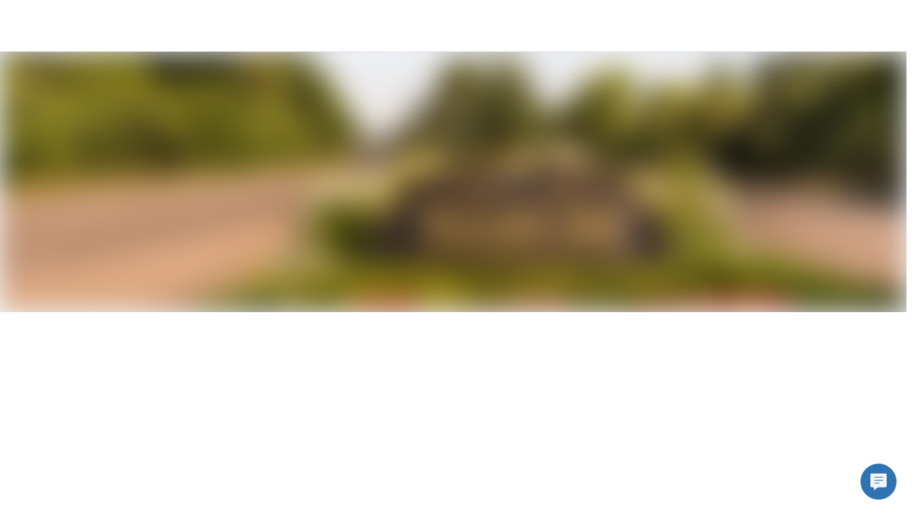

--- FILE ---
content_type: text/html; charset=utf-8
request_url: https://www.hellotech.com/us/mi/bloomfield-hills
body_size: 7552
content:
<!DOCTYPE html><html lang="en"><head><meta charSet="utf-8"/><meta name="viewport" content="width=device-width,initial-scale=1,maximum-scale=2"/><meta name="twitter:card" content="summary"/><meta name="twitter:site" content="@hellotech"/><meta name="twitter:creator" content="@hellotech"/><meta property="fb:app_id" content="780036812045104"/><meta property="og:url" content="https://www.hellotech.com"/><meta property="og:type" content="website"/><meta property="og:image" content="https://cdn.hellotech.com/HT-sharing-logo.png"/><meta property="og:image:width" content="300"/><meta property="og:image:height" content="250"/><meta property="og:locale" content="en_US"/><meta property="og:site_name" content="HelloTech"/><title>Tech support service in Bloomfield Hills, Michigan | HelloTech</title><meta name="robots" content="index,follow"/><meta name="description" content="HelloTech offers 5-star tech support in Bloomfield Hills, Michigan backed by the HelloTech satisfaction guarantee. Local Bloomfield Hills HelloTech experts are available 7 days a week to help with computers, internet, smart home, and other IT issues."/><meta property="og:title" content="Tech support service in Bloomfield Hills, Michigan | HelloTech"/><meta property="og:description" content="HelloTech offers 5-star tech support in Bloomfield Hills, Michigan backed by the HelloTech satisfaction guarantee. Local Bloomfield Hills HelloTech experts are available 7 days a week to help with computers, internet, smart home, and other IT issues."/><link rel="canonical" href="https://www.hellotech.com/us/mi/bloomfield-hills"/><script type="application/ld+json">{"@context":"https://schema.org","@type":"LocalBusiness","@id":"https://www.hellotech.com/us/mi/bloomfield-hills","priceRange":"$","name":"HelloTech Bloomfield Hills","description":"Best Tech Support in Bloomfield Hills, Michigan Near Me","telephone":"1-844-986-4945","sameAs":["www.hellotech.com"],"image":["https://www.hellotech.com/HT-sharing-logo.png"],"address":{"@type":"PostalAddress","streetAddress":"","addressLocality":"Bloomfield Hills, Michigan","postalCode":"","addressCountry":"US"},"aggregateRating":{"@type":"AggregateRating","ratingCount":"1851306","ratingValue":"4.7"},"openingHoursSpecification":[{"@type":"OpeningHoursSpecification","dayOfWeek":["Sunday","Monday","Tuesday","Wednesday","Thursday","Friday","Saturday"],"opens":"00:00","closes":"23:59"}]}</script><script type="application/ld+json">{"@context":"https://schema.org","@type":"BreadcrumbList","itemListElement":[{"@type":"ListItem","position":1,"item":"https://www.hellotech.com/us","name":"United States"},{"@type":"ListItem","position":2,"item":"https://www.hellotech.com/us/mi","name":"Michigan"},{"@type":"ListItem","position":3,"item":"https://www.hellotech.com/us/mi/bloomfield-hills","name":"Bloomfield Hills"}]}</script><link rel="preload" as="image" imageSrcSet="/_next/image?url=https%3A%2F%2Fimages.ctfassets.net%2F0z9f3nsmascq%2F3EpfoNduyW8Y3qvFEMDt1Q%2F346288a43d24421b8abcbbcac0db40a0%2Fcity_bloomfieldhills_mi.jpg%3Fq%3D35&amp;w=640&amp;q=45 640w, /_next/image?url=https%3A%2F%2Fimages.ctfassets.net%2F0z9f3nsmascq%2F3EpfoNduyW8Y3qvFEMDt1Q%2F346288a43d24421b8abcbbcac0db40a0%2Fcity_bloomfieldhills_mi.jpg%3Fq%3D35&amp;w=750&amp;q=45 750w, /_next/image?url=https%3A%2F%2Fimages.ctfassets.net%2F0z9f3nsmascq%2F3EpfoNduyW8Y3qvFEMDt1Q%2F346288a43d24421b8abcbbcac0db40a0%2Fcity_bloomfieldhills_mi.jpg%3Fq%3D35&amp;w=828&amp;q=45 828w, /_next/image?url=https%3A%2F%2Fimages.ctfassets.net%2F0z9f3nsmascq%2F3EpfoNduyW8Y3qvFEMDt1Q%2F346288a43d24421b8abcbbcac0db40a0%2Fcity_bloomfieldhills_mi.jpg%3Fq%3D35&amp;w=1080&amp;q=45 1080w, /_next/image?url=https%3A%2F%2Fimages.ctfassets.net%2F0z9f3nsmascq%2F3EpfoNduyW8Y3qvFEMDt1Q%2F346288a43d24421b8abcbbcac0db40a0%2Fcity_bloomfieldhills_mi.jpg%3Fq%3D35&amp;w=1200&amp;q=45 1200w, /_next/image?url=https%3A%2F%2Fimages.ctfassets.net%2F0z9f3nsmascq%2F3EpfoNduyW8Y3qvFEMDt1Q%2F346288a43d24421b8abcbbcac0db40a0%2Fcity_bloomfieldhills_mi.jpg%3Fq%3D35&amp;w=1920&amp;q=45 1920w, /_next/image?url=https%3A%2F%2Fimages.ctfassets.net%2F0z9f3nsmascq%2F3EpfoNduyW8Y3qvFEMDt1Q%2F346288a43d24421b8abcbbcac0db40a0%2Fcity_bloomfieldhills_mi.jpg%3Fq%3D35&amp;w=2048&amp;q=45 2048w, /_next/image?url=https%3A%2F%2Fimages.ctfassets.net%2F0z9f3nsmascq%2F3EpfoNduyW8Y3qvFEMDt1Q%2F346288a43d24421b8abcbbcac0db40a0%2Fcity_bloomfieldhills_mi.jpg%3Fq%3D35&amp;w=3840&amp;q=45 3840w" imageSizes="100vw"/><meta name="next-head-count" content="22"/><link rel="apple-touch-icon" sizes="180x180" href="/_nextassets_/favicons/apple-touch-icon.png"/><link rel="icon" type="image/png" sizes="32x32" href="/_nextassets_/favicons/favicon-32x32.png"/><link rel="icon" type="image/png" sizes="16x16" href="/_nextassets_/favicons/favicon-16x16.png"/><link rel="manifest" href="/_nextassets_/favicons/site.webmanifest"/><link rel="preload" href="https://next.hellotech.com/_next/static/media/011f567186b94751-s.p.woff2" as="font" type="font/woff2" crossorigin="anonymous" data-next-font="size-adjust"/><link rel="preload" href="https://next.hellotech.com/_next/static/css/a796ca838c4fa150.css" as="style"/><link rel="stylesheet" href="https://next.hellotech.com/_next/static/css/a796ca838c4fa150.css" data-n-g=""/><link rel="preload" href="https://next.hellotech.com/_next/static/css/9ba6d193bdc8440d.css" as="style"/><link rel="stylesheet" href="https://next.hellotech.com/_next/static/css/9ba6d193bdc8440d.css" data-n-p=""/><link rel="preload" href="https://next.hellotech.com/_next/static/css/4f2d243f8a9e26ef.css" as="style"/><link rel="stylesheet" href="https://next.hellotech.com/_next/static/css/4f2d243f8a9e26ef.css" data-n-p=""/><link rel="preload" href="https://next.hellotech.com/_next/static/css/284b52c18737205c.css" as="style"/><link rel="stylesheet" href="https://next.hellotech.com/_next/static/css/284b52c18737205c.css" data-n-p=""/><noscript data-n-css=""></noscript><script defer="" nomodule="" src="https://next.hellotech.com/_next/static/chunks/polyfills-78c92fac7aa8fdd8.js"></script><script defer="" src="https://next.hellotech.com/_next/static/chunks/3051.29ce44e1d6024f27.js"></script><script defer="" src="https://next.hellotech.com/_next/static/chunks/2229.1388f32656ab822d.js"></script><script src="https://next.hellotech.com/_next/static/chunks/webpack-76968aa0ecfc7f42.js" defer=""></script><script src="https://next.hellotech.com/_next/static/chunks/main-d1d69ca927de6d41.js" defer=""></script><script src="https://next.hellotech.com/_next/static/chunks/pages/_app-0f5551c2d6333126.js" defer=""></script><script src="https://next.hellotech.com/_next/static/chunks/1664-becf98848fdba7d5.js" defer=""></script><script src="https://next.hellotech.com/_next/static/chunks/1622-208afb28c55d6104.js" defer=""></script><script src="https://next.hellotech.com/_next/static/chunks/2216-76e7d7a842b92231.js" defer=""></script><script src="https://next.hellotech.com/_next/static/chunks/9755-4b000be4b089a556.js" defer=""></script><script src="https://next.hellotech.com/_next/static/chunks/6066-37dcd8eeded95a0f.js" defer=""></script><script src="https://next.hellotech.com/_next/static/chunks/2006-12f35c7419f8bf10.js" defer=""></script><script src="https://next.hellotech.com/_next/static/chunks/5680-d5e00292f1114e5e.js" defer=""></script><script src="https://next.hellotech.com/_next/static/chunks/6008-e0f0398c775c1896.js" defer=""></script><script src="https://next.hellotech.com/_next/static/chunks/7560-7182549864ac0df7.js" defer=""></script><script src="https://next.hellotech.com/_next/static/chunks/7558-101af681bc121122.js" defer=""></script><script src="https://next.hellotech.com/_next/static/chunks/pages/us/%5B...location%5D-3d40e5bfccfc5a3b.js" defer=""></script><script src="https://next.hellotech.com/_next/static/mRvSHES-tn4kQVvXpOztB/_buildManifest.js" defer=""></script><script src="https://next.hellotech.com/_next/static/mRvSHES-tn4kQVvXpOztB/_ssgManifest.js" defer=""></script><style id="__jsx-2726071577">.placeholderHeight.jsx-2726071577{min-height:588px}</style><style id="__jsx-2090209949">.placeholderHeight.jsx-2090209949{min-height:100px}</style><style id="__jsx-1727247931">.placeholderHeight.jsx-1727247931{min-height:575px}</style><style id="__jsx-1499665247">.placeholderHeight.jsx-1499665247{min-height:300px}</style><style id="__jsx-1431236139">.container_pinned.jsx-1431236139{bottom:0px}</style></head><body><div id="__next"><div class="__className_1fa543 appContainer"><div class="standardlayout_mainWrapper__1z61u" id="ht_main_app_wrapper"><div class="header_topNavWrapper__2sTfS" id="ht-header-wrapper"><header id="ht-main-header"><div class="standardheader_container__pGnjF standardheader_navContainer__yACyW" data-testid="standard-header"></div></header><div id="ht-header-portal"></div></div><div class="fixed_outerWrapper__1qeCo fixed_hide__5sce5"><div class="fixed_innerWrapper__UItwy"></div></div><div class="standardlayout_mainContentWrapper__KxSxD"><div><!-- cached on: Wed Jan 14 2026 18:17:44 GMT+0000 (Coordinated Universal Time) --></div><div class="locationPage_headerImage__f3jAE"><span style="box-sizing:border-box;display:block;overflow:hidden;width:initial;height:initial;background:none;opacity:1;border:0;margin:0;padding:0;position:absolute;top:0;left:0;bottom:0;right:0"><img alt="HelloTech services Bloomfield Hills for your in-home services &amp; online support" fetchPriority="high" sizes="100vw" srcSet="/_next/image?url=https%3A%2F%2Fimages.ctfassets.net%2F0z9f3nsmascq%2F3EpfoNduyW8Y3qvFEMDt1Q%2F346288a43d24421b8abcbbcac0db40a0%2Fcity_bloomfieldhills_mi.jpg%3Fq%3D35&amp;w=640&amp;q=45 640w, /_next/image?url=https%3A%2F%2Fimages.ctfassets.net%2F0z9f3nsmascq%2F3EpfoNduyW8Y3qvFEMDt1Q%2F346288a43d24421b8abcbbcac0db40a0%2Fcity_bloomfieldhills_mi.jpg%3Fq%3D35&amp;w=750&amp;q=45 750w, /_next/image?url=https%3A%2F%2Fimages.ctfassets.net%2F0z9f3nsmascq%2F3EpfoNduyW8Y3qvFEMDt1Q%2F346288a43d24421b8abcbbcac0db40a0%2Fcity_bloomfieldhills_mi.jpg%3Fq%3D35&amp;w=828&amp;q=45 828w, /_next/image?url=https%3A%2F%2Fimages.ctfassets.net%2F0z9f3nsmascq%2F3EpfoNduyW8Y3qvFEMDt1Q%2F346288a43d24421b8abcbbcac0db40a0%2Fcity_bloomfieldhills_mi.jpg%3Fq%3D35&amp;w=1080&amp;q=45 1080w, /_next/image?url=https%3A%2F%2Fimages.ctfassets.net%2F0z9f3nsmascq%2F3EpfoNduyW8Y3qvFEMDt1Q%2F346288a43d24421b8abcbbcac0db40a0%2Fcity_bloomfieldhills_mi.jpg%3Fq%3D35&amp;w=1200&amp;q=45 1200w, /_next/image?url=https%3A%2F%2Fimages.ctfassets.net%2F0z9f3nsmascq%2F3EpfoNduyW8Y3qvFEMDt1Q%2F346288a43d24421b8abcbbcac0db40a0%2Fcity_bloomfieldhills_mi.jpg%3Fq%3D35&amp;w=1920&amp;q=45 1920w, /_next/image?url=https%3A%2F%2Fimages.ctfassets.net%2F0z9f3nsmascq%2F3EpfoNduyW8Y3qvFEMDt1Q%2F346288a43d24421b8abcbbcac0db40a0%2Fcity_bloomfieldhills_mi.jpg%3Fq%3D35&amp;w=2048&amp;q=45 2048w, /_next/image?url=https%3A%2F%2Fimages.ctfassets.net%2F0z9f3nsmascq%2F3EpfoNduyW8Y3qvFEMDt1Q%2F346288a43d24421b8abcbbcac0db40a0%2Fcity_bloomfieldhills_mi.jpg%3Fq%3D35&amp;w=3840&amp;q=45 3840w" src="/_next/image?url=https%3A%2F%2Fimages.ctfassets.net%2F0z9f3nsmascq%2F3EpfoNduyW8Y3qvFEMDt1Q%2F346288a43d24421b8abcbbcac0db40a0%2Fcity_bloomfieldhills_mi.jpg%3Fq%3D35&amp;w=3840&amp;q=45" decoding="async" data-nimg="fill" style="position:absolute;top:0;left:0;bottom:0;right:0;box-sizing:border-box;padding:0;border:none;margin:auto;display:block;width:0;height:0;min-width:100%;max-width:100%;min-height:100%;max-height:100%;object-fit:cover;background-size:cover;background-position:0% 0%;filter:blur(20px);background-image:url(&quot;https://images.ctfassets.net/0z9f3nsmascq/3EpfoNduyW8Y3qvFEMDt1Q/346288a43d24421b8abcbbcac0db40a0/city_bloomfieldhills_mi.jpg?q=1&quot;)"/><noscript><img alt="HelloTech services Bloomfield Hills for your in-home services &amp; online support" fetchPriority="high" decoding="async" data-nimg="fill" style="position:absolute;top:0;left:0;bottom:0;right:0;box-sizing:border-box;padding:0;border:none;margin:auto;display:block;width:0;height:0;min-width:100%;max-width:100%;min-height:100%;max-height:100%;object-fit:cover" sizes="100vw" srcSet="/_next/image?url=https%3A%2F%2Fimages.ctfassets.net%2F0z9f3nsmascq%2F3EpfoNduyW8Y3qvFEMDt1Q%2F346288a43d24421b8abcbbcac0db40a0%2Fcity_bloomfieldhills_mi.jpg%3Fq%3D35&amp;w=640&amp;q=45 640w, /_next/image?url=https%3A%2F%2Fimages.ctfassets.net%2F0z9f3nsmascq%2F3EpfoNduyW8Y3qvFEMDt1Q%2F346288a43d24421b8abcbbcac0db40a0%2Fcity_bloomfieldhills_mi.jpg%3Fq%3D35&amp;w=750&amp;q=45 750w, /_next/image?url=https%3A%2F%2Fimages.ctfassets.net%2F0z9f3nsmascq%2F3EpfoNduyW8Y3qvFEMDt1Q%2F346288a43d24421b8abcbbcac0db40a0%2Fcity_bloomfieldhills_mi.jpg%3Fq%3D35&amp;w=828&amp;q=45 828w, /_next/image?url=https%3A%2F%2Fimages.ctfassets.net%2F0z9f3nsmascq%2F3EpfoNduyW8Y3qvFEMDt1Q%2F346288a43d24421b8abcbbcac0db40a0%2Fcity_bloomfieldhills_mi.jpg%3Fq%3D35&amp;w=1080&amp;q=45 1080w, /_next/image?url=https%3A%2F%2Fimages.ctfassets.net%2F0z9f3nsmascq%2F3EpfoNduyW8Y3qvFEMDt1Q%2F346288a43d24421b8abcbbcac0db40a0%2Fcity_bloomfieldhills_mi.jpg%3Fq%3D35&amp;w=1200&amp;q=45 1200w, /_next/image?url=https%3A%2F%2Fimages.ctfassets.net%2F0z9f3nsmascq%2F3EpfoNduyW8Y3qvFEMDt1Q%2F346288a43d24421b8abcbbcac0db40a0%2Fcity_bloomfieldhills_mi.jpg%3Fq%3D35&amp;w=1920&amp;q=45 1920w, /_next/image?url=https%3A%2F%2Fimages.ctfassets.net%2F0z9f3nsmascq%2F3EpfoNduyW8Y3qvFEMDt1Q%2F346288a43d24421b8abcbbcac0db40a0%2Fcity_bloomfieldhills_mi.jpg%3Fq%3D35&amp;w=2048&amp;q=45 2048w, /_next/image?url=https%3A%2F%2Fimages.ctfassets.net%2F0z9f3nsmascq%2F3EpfoNduyW8Y3qvFEMDt1Q%2F346288a43d24421b8abcbbcac0db40a0%2Fcity_bloomfieldhills_mi.jpg%3Fq%3D35&amp;w=3840&amp;q=45 3840w" src="/_next/image?url=https%3A%2F%2Fimages.ctfassets.net%2F0z9f3nsmascq%2F3EpfoNduyW8Y3qvFEMDt1Q%2F346288a43d24421b8abcbbcac0db40a0%2Fcity_bloomfieldhills_mi.jpg%3Fq%3D35&amp;w=3840&amp;q=45"/></noscript></span></div><div class="jsx-2726071577 placeholderHeight"><div class="jsx-2726071577"></div></div><div class="jsx-2090209949 placeholderHeight"><div class="jsx-2090209949"></div></div><div class="jsx-1727247931 placeholderHeight"><div class="jsx-1727247931"></div></div><div data-testid="StyleGuideFullGrid" class="grid-full-width paddingY-huge1 locationPage_gridContainer__GYtpZ"><div class="row locationPage_columnReverse__HjMGT"><div class="col-lg-6 locationPage_contentBlockImage__TL_eM"><span style="box-sizing:border-box;display:block;overflow:hidden;width:initial;height:initial;background:none;opacity:1;border:0;margin:0;padding:0;position:absolute;top:0;left:0;bottom:0;right:0"><img alt="Service as soon as today" src="[data-uri]" decoding="async" data-nimg="fill" style="position:absolute;top:0;left:0;bottom:0;right:0;box-sizing:border-box;padding:0;border:none;margin:auto;display:block;width:0;height:0;min-width:100%;max-width:100%;min-height:100%;max-height:100%;object-fit:cover;object-position:center"/><noscript><img alt="Service as soon as today" loading="lazy" decoding="async" data-nimg="fill" style="position:absolute;top:0;left:0;bottom:0;right:0;box-sizing:border-box;padding:0;border:none;margin:auto;display:block;width:0;height:0;min-width:100%;max-width:100%;min-height:100%;max-height:100%;object-fit:cover;object-position:center" sizes="100vw" srcSet="/_next/image?url=%2F_nextassets_%2Fimages%2FlocationPages%2Fservice-today-desktop.webp&amp;w=640&amp;q=80 640w, /_next/image?url=%2F_nextassets_%2Fimages%2FlocationPages%2Fservice-today-desktop.webp&amp;w=750&amp;q=80 750w, /_next/image?url=%2F_nextassets_%2Fimages%2FlocationPages%2Fservice-today-desktop.webp&amp;w=828&amp;q=80 828w, /_next/image?url=%2F_nextassets_%2Fimages%2FlocationPages%2Fservice-today-desktop.webp&amp;w=1080&amp;q=80 1080w, /_next/image?url=%2F_nextassets_%2Fimages%2FlocationPages%2Fservice-today-desktop.webp&amp;w=1200&amp;q=80 1200w, /_next/image?url=%2F_nextassets_%2Fimages%2FlocationPages%2Fservice-today-desktop.webp&amp;w=1920&amp;q=80 1920w, /_next/image?url=%2F_nextassets_%2Fimages%2FlocationPages%2Fservice-today-desktop.webp&amp;w=2048&amp;q=80 2048w, /_next/image?url=%2F_nextassets_%2Fimages%2FlocationPages%2Fservice-today-desktop.webp&amp;w=3840&amp;q=80 3840w" src="/_next/image?url=%2F_nextassets_%2Fimages%2FlocationPages%2Fservice-today-desktop.webp&amp;w=3840&amp;q=80"/></noscript></span></div><div class="col-sm-4 col-md-6 col-md-offset-1 col-lg-4 col-lg-offset-1 locationPage_customColumn__gNNFm"><h3 class="n900 paddingBottom-medium">Service as soon as today</h3><p class="p1 htBlue700 paddingBottom-small1">Booking your in-home service or online help is easy and takes just seconds. Choose when you want your service done and get a confirmed appointment time, not the 4-hour wait-around-window other professionals use. We have tech support and installation professionals near you, and they take care of the rest.</p><p class="p1 htBlue700 paddingBottom-small1">HelloTech’s Bloomfield Hills geeks are experts, insured, and backed by HelloTech’s Satisfaction Guarantee. So feel secure that your local technician will arrive on time, follow instructions, and perfectly complete your job.</p></div></div></div><div class="jsx-1499665247 placeholderHeight"><div class="jsx-1499665247"></div></div><div class="jsx-2090209949 placeholderHeight"><div class="jsx-2090209949"></div></div><div data-testid="StyleGuideFluidGrid" class="grid paddingY-huge"><h3 class="paddingBottom-large2 text-align-center">Most Popular Services in <!-- -->Bloomfield Hills</h3><div class="row"><div class="col-sm-4 col-lg-6 paddingBottom-large locationPage_popularImage__4MNfu"><div class="cursorPointer"><span style="box-sizing:border-box;display:block;overflow:hidden;width:initial;height:initial;background:none;opacity:1;border:0;margin:0;padding:0;position:relative"><span style="box-sizing:border-box;display:block;width:initial;height:initial;background:none;opacity:1;border:0;margin:0;padding:0;padding-top:33.82352941176471%"></span><img alt="TV Mounting" src="[data-uri]" decoding="async" data-nimg="responsive" style="position:absolute;top:0;left:0;bottom:0;right:0;box-sizing:border-box;padding:0;border:none;margin:auto;display:block;width:0;height:0;min-width:100%;max-width:100%;min-height:100%;max-height:100%"/><noscript><img alt="TV Mounting" loading="lazy" decoding="async" data-nimg="responsive" style="position:absolute;top:0;left:0;bottom:0;right:0;box-sizing:border-box;padding:0;border:none;margin:auto;display:block;width:0;height:0;min-width:100%;max-width:100%;min-height:100%;max-height:100%" sizes="100vw" srcSet="/_next/image?url=%2F_nextassets_%2Fimages%2FlocationPages%2Ftv-mounting.webp&amp;w=640&amp;q=75 640w, /_next/image?url=%2F_nextassets_%2Fimages%2FlocationPages%2Ftv-mounting.webp&amp;w=750&amp;q=75 750w, /_next/image?url=%2F_nextassets_%2Fimages%2FlocationPages%2Ftv-mounting.webp&amp;w=828&amp;q=75 828w, /_next/image?url=%2F_nextassets_%2Fimages%2FlocationPages%2Ftv-mounting.webp&amp;w=1080&amp;q=75 1080w, /_next/image?url=%2F_nextassets_%2Fimages%2FlocationPages%2Ftv-mounting.webp&amp;w=1200&amp;q=75 1200w, /_next/image?url=%2F_nextassets_%2Fimages%2FlocationPages%2Ftv-mounting.webp&amp;w=1920&amp;q=75 1920w, /_next/image?url=%2F_nextassets_%2Fimages%2FlocationPages%2Ftv-mounting.webp&amp;w=2048&amp;q=75 2048w, /_next/image?url=%2F_nextassets_%2Fimages%2FlocationPages%2Ftv-mounting.webp&amp;w=3840&amp;q=75 3840w" src="/_next/image?url=%2F_nextassets_%2Fimages%2FlocationPages%2Ftv-mounting.webp&amp;w=3840&amp;q=75"/></noscript></span><h4 class="paddingTop-small2">TV Mounting</h4></div><p class="paddingTop-small p1 n700">We have TV mounting techs near you. We offer same-day TV mounting service backed by the HelloTech satisfaction guarantee. HelloTech experts are available 7 days a week to hang your TV perfectly and hide those ugly wires. Don&#x27;t have a mounting bracket? We can bring one for you!</p></div><div class="col-sm-4 col-lg-6 paddingBottom-large locationPage_popularImage__4MNfu"><div class="cursorPointer"><span style="box-sizing:border-box;display:block;overflow:hidden;width:initial;height:initial;background:none;opacity:1;border:0;margin:0;padding:0;position:relative"><span style="box-sizing:border-box;display:block;width:initial;height:initial;background:none;opacity:1;border:0;margin:0;padding:0;padding-top:33.82352941176471%"></span><img alt="WiFi and Network Connectivity Support" src="[data-uri]" decoding="async" data-nimg="responsive" style="position:absolute;top:0;left:0;bottom:0;right:0;box-sizing:border-box;padding:0;border:none;margin:auto;display:block;width:0;height:0;min-width:100%;max-width:100%;min-height:100%;max-height:100%"/><noscript><img alt="WiFi and Network Connectivity Support" loading="lazy" decoding="async" data-nimg="responsive" style="position:absolute;top:0;left:0;bottom:0;right:0;box-sizing:border-box;padding:0;border:none;margin:auto;display:block;width:0;height:0;min-width:100%;max-width:100%;min-height:100%;max-height:100%" sizes="100vw" srcSet="/_next/image?url=%2F_nextassets_%2Fimages%2FlocationPages%2Fwifi-support.webp&amp;w=640&amp;q=75 640w, /_next/image?url=%2F_nextassets_%2Fimages%2FlocationPages%2Fwifi-support.webp&amp;w=750&amp;q=75 750w, /_next/image?url=%2F_nextassets_%2Fimages%2FlocationPages%2Fwifi-support.webp&amp;w=828&amp;q=75 828w, /_next/image?url=%2F_nextassets_%2Fimages%2FlocationPages%2Fwifi-support.webp&amp;w=1080&amp;q=75 1080w, /_next/image?url=%2F_nextassets_%2Fimages%2FlocationPages%2Fwifi-support.webp&amp;w=1200&amp;q=75 1200w, /_next/image?url=%2F_nextassets_%2Fimages%2FlocationPages%2Fwifi-support.webp&amp;w=1920&amp;q=75 1920w, /_next/image?url=%2F_nextassets_%2Fimages%2FlocationPages%2Fwifi-support.webp&amp;w=2048&amp;q=75 2048w, /_next/image?url=%2F_nextassets_%2Fimages%2FlocationPages%2Fwifi-support.webp&amp;w=3840&amp;q=75 3840w" src="/_next/image?url=%2F_nextassets_%2Fimages%2FlocationPages%2Fwifi-support.webp&amp;w=3840&amp;q=75"/></noscript></span><h4 class="paddingTop-small2">WiFi and Network Connectivity Support</h4></div><p class="paddingTop-small p1 n700">Tired of slow and spotty internet? Our expert techs know how to speed up slow internet. We&#x27;ll fix your network connection, boost your WiFi signal, and give you the fastest internet possible. Does your WiFi keep dropping out? We will fix your WiFi, establishing a stable, secure connection. Having trouble with your devices? We will connect all of your mobile and smart devices to your WiFi network and make everything work seamlessly.</p></div><div class="col-sm-4 col-lg-6 paddingBottom-large locationPage_popularImage__4MNfu"><div class="cursorPointer"><span style="box-sizing:border-box;display:block;overflow:hidden;width:initial;height:initial;background:none;opacity:1;border:0;margin:0;padding:0;position:relative"><span style="box-sizing:border-box;display:block;width:initial;height:initial;background:none;opacity:1;border:0;margin:0;padding:0;padding-top:33.82352941176471%"></span><img alt="Smart Device Hook-up" src="[data-uri]" decoding="async" data-nimg="responsive" style="position:absolute;top:0;left:0;bottom:0;right:0;box-sizing:border-box;padding:0;border:none;margin:auto;display:block;width:0;height:0;min-width:100%;max-width:100%;min-height:100%;max-height:100%"/><noscript><img alt="Smart Device Hook-up" loading="lazy" decoding="async" data-nimg="responsive" style="position:absolute;top:0;left:0;bottom:0;right:0;box-sizing:border-box;padding:0;border:none;margin:auto;display:block;width:0;height:0;min-width:100%;max-width:100%;min-height:100%;max-height:100%" sizes="100vw" srcSet="/_next/image?url=%2F_nextassets_%2Fimages%2FlocationPages%2Fsmart-device.webp&amp;w=640&amp;q=75 640w, /_next/image?url=%2F_nextassets_%2Fimages%2FlocationPages%2Fsmart-device.webp&amp;w=750&amp;q=75 750w, /_next/image?url=%2F_nextassets_%2Fimages%2FlocationPages%2Fsmart-device.webp&amp;w=828&amp;q=75 828w, /_next/image?url=%2F_nextassets_%2Fimages%2FlocationPages%2Fsmart-device.webp&amp;w=1080&amp;q=75 1080w, /_next/image?url=%2F_nextassets_%2Fimages%2FlocationPages%2Fsmart-device.webp&amp;w=1200&amp;q=75 1200w, /_next/image?url=%2F_nextassets_%2Fimages%2FlocationPages%2Fsmart-device.webp&amp;w=1920&amp;q=75 1920w, /_next/image?url=%2F_nextassets_%2Fimages%2FlocationPages%2Fsmart-device.webp&amp;w=2048&amp;q=75 2048w, /_next/image?url=%2F_nextassets_%2Fimages%2FlocationPages%2Fsmart-device.webp&amp;w=3840&amp;q=75 3840w" src="/_next/image?url=%2F_nextassets_%2Fimages%2FlocationPages%2Fsmart-device.webp&amp;w=3840&amp;q=75"/></noscript></span><h4 class="paddingTop-small2">Smart Device Hook-up</h4></div><p class="paddingTop-small p1 n700">We&#x27;ll connect your smart home to make sure all smart devices are working together. Trust the 5-star rated home automation service professionals. Installing products like smart doorbells, plugs, locks, alarms, switches, hubs, lights, thermostats and cameras. From brands like Nest, Arlo, Netgear, Skybell, Samsung, ecobee, Logitech, Iris, Google, Amazon, Ring, August, Honeywell and Sensi.</p></div><div class="col-sm-4 col-lg-6 paddingBottom-large locationPage_popularImage__4MNfu"><div class="cursorPointer"><span style="box-sizing:border-box;display:block;overflow:hidden;width:initial;height:initial;background:none;opacity:1;border:0;margin:0;padding:0;position:relative"><span style="box-sizing:border-box;display:block;width:initial;height:initial;background:none;opacity:1;border:0;margin:0;padding:0;padding-top:33.82352941176471%"></span><img alt="TV and Home Theater Support" src="[data-uri]" decoding="async" data-nimg="responsive" style="position:absolute;top:0;left:0;bottom:0;right:0;box-sizing:border-box;padding:0;border:none;margin:auto;display:block;width:0;height:0;min-width:100%;max-width:100%;min-height:100%;max-height:100%"/><noscript><img alt="TV and Home Theater Support" loading="lazy" decoding="async" data-nimg="responsive" style="position:absolute;top:0;left:0;bottom:0;right:0;box-sizing:border-box;padding:0;border:none;margin:auto;display:block;width:0;height:0;min-width:100%;max-width:100%;min-height:100%;max-height:100%" sizes="100vw" srcSet="/_next/image?url=%2F_nextassets_%2Fimages%2FlocationPages%2Fhome-theater.webp&amp;w=640&amp;q=75 640w, /_next/image?url=%2F_nextassets_%2Fimages%2FlocationPages%2Fhome-theater.webp&amp;w=750&amp;q=75 750w, /_next/image?url=%2F_nextassets_%2Fimages%2FlocationPages%2Fhome-theater.webp&amp;w=828&amp;q=75 828w, /_next/image?url=%2F_nextassets_%2Fimages%2FlocationPages%2Fhome-theater.webp&amp;w=1080&amp;q=75 1080w, /_next/image?url=%2F_nextassets_%2Fimages%2FlocationPages%2Fhome-theater.webp&amp;w=1200&amp;q=75 1200w, /_next/image?url=%2F_nextassets_%2Fimages%2FlocationPages%2Fhome-theater.webp&amp;w=1920&amp;q=75 1920w, /_next/image?url=%2F_nextassets_%2Fimages%2FlocationPages%2Fhome-theater.webp&amp;w=2048&amp;q=75 2048w, /_next/image?url=%2F_nextassets_%2Fimages%2FlocationPages%2Fhome-theater.webp&amp;w=3840&amp;q=75 3840w" src="/_next/image?url=%2F_nextassets_%2Fimages%2FlocationPages%2Fhome-theater.webp&amp;w=3840&amp;q=75"/></noscript></span><h4 class="paddingTop-small2">TV and Home Theater Support</h4></div><p class="paddingTop-small p1 n700">Need help connecting your TV and home theater? Let one of our Techs work their audio video magic. We’ll hook up surround sound speakers, make sure you can stream videos, adjust any wiring, and make sure sound is functioning properly.</p></div><div class="col-sm-4 col-lg-6 paddingBottom-large locationPage_popularImage__4MNfu"><div class="cursorPointer"><span style="box-sizing:border-box;display:block;overflow:hidden;width:initial;height:initial;background:none;opacity:1;border:0;margin:0;padding:0;position:relative"><span style="box-sizing:border-box;display:block;width:initial;height:initial;background:none;opacity:1;border:0;margin:0;padding:0;padding-top:33.82352941176471%"></span><img alt="Computer Repair &amp; Help" src="[data-uri]" decoding="async" data-nimg="responsive" style="position:absolute;top:0;left:0;bottom:0;right:0;box-sizing:border-box;padding:0;border:none;margin:auto;display:block;width:0;height:0;min-width:100%;max-width:100%;min-height:100%;max-height:100%"/><noscript><img alt="Computer Repair &amp; Help" loading="lazy" decoding="async" data-nimg="responsive" style="position:absolute;top:0;left:0;bottom:0;right:0;box-sizing:border-box;padding:0;border:none;margin:auto;display:block;width:0;height:0;min-width:100%;max-width:100%;min-height:100%;max-height:100%" sizes="100vw" srcSet="/_next/image?url=%2F_nextassets_%2Fimages%2FlocationPages%2Fcomputer-repair.webp&amp;w=640&amp;q=75 640w, /_next/image?url=%2F_nextassets_%2Fimages%2FlocationPages%2Fcomputer-repair.webp&amp;w=750&amp;q=75 750w, /_next/image?url=%2F_nextassets_%2Fimages%2FlocationPages%2Fcomputer-repair.webp&amp;w=828&amp;q=75 828w, /_next/image?url=%2F_nextassets_%2Fimages%2FlocationPages%2Fcomputer-repair.webp&amp;w=1080&amp;q=75 1080w, /_next/image?url=%2F_nextassets_%2Fimages%2FlocationPages%2Fcomputer-repair.webp&amp;w=1200&amp;q=75 1200w, /_next/image?url=%2F_nextassets_%2Fimages%2FlocationPages%2Fcomputer-repair.webp&amp;w=1920&amp;q=75 1920w, /_next/image?url=%2F_nextassets_%2Fimages%2FlocationPages%2Fcomputer-repair.webp&amp;w=2048&amp;q=75 2048w, /_next/image?url=%2F_nextassets_%2Fimages%2FlocationPages%2Fcomputer-repair.webp&amp;w=3840&amp;q=75 3840w" src="/_next/image?url=%2F_nextassets_%2Fimages%2FlocationPages%2Fcomputer-repair.webp&amp;w=3840&amp;q=75"/></noscript></span><h4 class="paddingTop-small2">Computer Repair &amp; Help</h4></div><p class="paddingTop-small p1 n700">Need computer repair near you? HelloTech offers the highest quality computer repair service nationwide. Troubleshooting operating system, memory, RAM or hard drive issues. In-home or online help for your Mac or PC, on-demand.</p></div><div class="col-sm-4 col-lg-6 paddingBottom-large locationPage_popularImage__4MNfu"><div class="cursorPointer"><span style="box-sizing:border-box;display:block;overflow:hidden;width:initial;height:initial;background:none;opacity:1;border:0;margin:0;padding:0;position:relative"><span style="box-sizing:border-box;display:block;width:initial;height:initial;background:none;opacity:1;border:0;margin:0;padding:0;padding-top:33.82352941176471%"></span><img alt="Mobile-Device Support" src="[data-uri]" decoding="async" data-nimg="responsive" style="position:absolute;top:0;left:0;bottom:0;right:0;box-sizing:border-box;padding:0;border:none;margin:auto;display:block;width:0;height:0;min-width:100%;max-width:100%;min-height:100%;max-height:100%"/><noscript><img alt="Mobile-Device Support" loading="lazy" decoding="async" data-nimg="responsive" style="position:absolute;top:0;left:0;bottom:0;right:0;box-sizing:border-box;padding:0;border:none;margin:auto;display:block;width:0;height:0;min-width:100%;max-width:100%;min-height:100%;max-height:100%" sizes="100vw" srcSet="/_next/image?url=%2F_nextassets_%2Fimages%2FlocationPages%2Fmobile-support.webp&amp;w=640&amp;q=75 640w, /_next/image?url=%2F_nextassets_%2Fimages%2FlocationPages%2Fmobile-support.webp&amp;w=750&amp;q=75 750w, /_next/image?url=%2F_nextassets_%2Fimages%2FlocationPages%2Fmobile-support.webp&amp;w=828&amp;q=75 828w, /_next/image?url=%2F_nextassets_%2Fimages%2FlocationPages%2Fmobile-support.webp&amp;w=1080&amp;q=75 1080w, /_next/image?url=%2F_nextassets_%2Fimages%2FlocationPages%2Fmobile-support.webp&amp;w=1200&amp;q=75 1200w, /_next/image?url=%2F_nextassets_%2Fimages%2FlocationPages%2Fmobile-support.webp&amp;w=1920&amp;q=75 1920w, /_next/image?url=%2F_nextassets_%2Fimages%2FlocationPages%2Fmobile-support.webp&amp;w=2048&amp;q=75 2048w, /_next/image?url=%2F_nextassets_%2Fimages%2FlocationPages%2Fmobile-support.webp&amp;w=3840&amp;q=75 3840w" src="/_next/image?url=%2F_nextassets_%2Fimages%2FlocationPages%2Fmobile-support.webp&amp;w=3840&amp;q=75"/></noscript></span><h4 class="paddingTop-small2">Mobile-Device Support</h4></div><p class="paddingTop-small p1 n700">In-home support for your mobile Apple or Android device when you need it. Help with your phone, tablet troubleshooting, and more. We&#x27;ll diagnose and fix your mobile problem.</p></div></div><div class="row"><div class="col-sm-2 col-sm-offset-1 col-md-2 col-md-offset-3 col-lg-2 col-lg-offset-5"><button class="Button_button__3OKxI Button_buttonPrimary__3pYYw" data-testid="StyleGuideButton" type="button"><span class="Button_buttonText__1JR69">See More Services</span></button></div></div></div><div class="jsx-1499665247 placeholderHeight"><div class="jsx-1499665247"></div></div><section class="paddingY-huge"><div data-testid="StyleGuideFluidGrid" class="grid"><div class="row paddingBottom-large paddingX-tiny1"><span><h3 class="h4"><a href="/us">United States</a><span class="marginX-small">&gt;</span></h3></span><span><h3 class="h4"><a href="/us/mi">Michigan</a><span class="marginX-small">&gt;</span></h3></span><span><h3 class="h4">Bloomfield Hills<span class="marginX-small"></span></h3></span></div><div class="row"><div class="col-sm-4 col-md-8 col-lg-12"><div class="row"></div></div></div></div></section></div><div class="standardlayout_footerWrapper__Vy145"><div class="jsx-2090209949 placeholderHeight"><div class="jsx-2090209949"><div class="Loaders_loadingComponentContainer__2Avio"><div class="Loaders_spinningBubbles__3WMim undefined"></div></div></div></div></div></div><div id="react-portal-placement"></div><div class="Toastify" id="ht-toast-container"></div><div id="ht-pinned-container" class="jsx-1431236139 pinnedcontainer_pinnedFooter__kpvDr"><div id="pinned-footer-id" class="jsx-1431236139"></div></div><div tabindex="0" role="button" class="gladly_gladlyPlaceholder__hyjKt iconWrapper" id="gladlyPlaceholderImage"><img src="/_nextassets_/icons/gladly_chat_button.svg" alt="Need assistance?"/></div></div><link rel="preconnect" href="https://acsbapp.com"/><img style="display:none" alt="quora pixel tracking" height="1" width="1" src="https://q.quora.com/_/ad/9d5f1c6576fa4b7895567d9fb000e8f6/pixel?tag=ViewContent"/></div><script id="__NEXT_DATA__" type="application/json">{"props":{"pageProps":{"cacheDate":"cached on: Wed Jan 14 2026 18:17:44 GMT+0000 (Coordinated Universal Time)","pageType":["geo"],"locationData":{"type":"city","citySlug":"bloomfield-hills","slug":"bloomfield-hills","displayName":"Bloomfield Hills","city":"Bloomfield Hills","url":"/us/mi/bloomfield-hills","skylineImageName":"city_bloomfieldhills_mi","contentBlocks":{"contentOneBody":{"json":{"data":{},"content":[{"data":{},"content":[{"data":{},"marks":[],"value":"Have no fear. HelloTech is here! We can send a tech to your door today or at your convenience to help with all your tech support needs. In many cases, we can solve your issues remotely by simply connecting to your computer. HelloTech also offers home and business ","nodeType":"text"},{"data":{"uri":"/plans"},"content":[{"data":{},"marks":[],"value":"tech support plans","nodeType":"text"}],"nodeType":"hyperlink"},{"data":{},"marks":[],"value":" starting at $9.99. We serve {{city,state}} as well as the rest of the US. ","nodeType":"text"}],"nodeType":"paragraph"},{"data":{},"content":[{"data":{},"marks":[],"value":"We are {{city|state}}'s choice for in-home tech support, computer services, installations \u0026 setups, and professional help with all your technology needs.","nodeType":"text"}],"nodeType":"paragraph"}],"nodeType":"document"}},"contentTwoBody":{"json":{"data":{},"content":[{"data":{},"content":[{"data":{},"marks":[],"value":"Booking your in-home service or online help is easy and takes just seconds. Choose when you want your service done and get a confirmed appointment time, not the 4-hour wait-around-window other professionals use. We have tech support and installation professionals near you, and they take care of the rest.","nodeType":"text"}],"nodeType":"paragraph"},{"data":{},"content":[{"data":{},"marks":[],"value":"HelloTech’s {{city|state}} geeks are experts, insured, and backed by HelloTech’s Satisfaction Guarantee. So feel secure that your local technician will arrive on time, follow instructions, and perfectly complete your job.","nodeType":"text"}],"nodeType":"paragraph"}],"nodeType":"document"}},"contentThreeBody":null,"contentOneTitle":"Local Tech Support Services in {{city,state}}","contentTwoTitle":"Service as soon as today","contentThreeTitle":null},"metaData":{"pageTitle":"Tech Support Services in {{state, city}} | HelloTech","title":"Tech support service in {{city, state}}","description":"HelloTech offers 5-star tech support in {{city, state}} backed by the HelloTech satisfaction guarantee. Local {{city}} HelloTech experts are available 7 days a week to help with computers, internet, smart home, and other IT issues.","keywords":"hellotech, installation, repair, service, tech support, geeks, computer, help, {{city, state}}"},"state":{"displayName":"Michigan","url":"/us/mi","stateSlug":"mi","skylineImageName":"state_michigan","skylineImage":{"contentType":"image/jpeg","fileName":"state_michigan.jpg","size":1253719,"url":"https://images.ctfassets.net/0z9f3nsmascq/70yJBPVWms70OfA6PeJNpF/1b08f40f5c6b05e34abe433d84d9b975/state_michigan.jpg","width":2000,"height":600,"title":"state michigan","description":null}},"skylineImage":{"contentType":"image/jpeg","fileName":"city_bloomfieldhills_mi.jpg","size":1694217,"url":"https://images.ctfassets.net/0z9f3nsmascq/3EpfoNduyW8Y3qvFEMDt1Q/346288a43d24421b8abcbbcac0db40a0/city_bloomfieldhills_mi.jpg","width":2000,"height":600,"title":"city bloomfieldhills mi","description":null}},"skuData":null,"geoList":null,"geoCoordinates":null,"ratingAttributes":null,"reviews":{"reviews":[{"id":427046,"stars":5,"comment":"Gabriel was awesome. Very knowledgeable, extremely helpful, and friendly.","author":"Anthony D.","timestamp":"2026-01-13T23:53:41.000Z","city":"San Tan Valley","address":"San Tan Valley, AZ"},{"id":427038,"stars":5,"comment":"Great tech, responsive, arrived early, and did good work","author":"Derrick S.","timestamp":"2026-01-13T22:47:40.000Z","city":"Philadelphia","address":"Philadelphia, PA"},{"id":427035,"stars":5,"comment":"Friendly and respectful. Very knowledgeable about the type of service I needed.","author":"Betty D.","timestamp":"2026-01-13T22:21:14.000Z","city":"Houston","address":"Houston, TX"},{"id":427010,"stars":5,"comment":"James, the technician was excellent. Have  several people had to come in and do work around the house of late and he is far and above everybody thats been here. Very polite. Efficient seemed like he knew everything. he was doing. helped get it set up correctly. I was totally amazed. He was on timeI want to thank you for him and he needs a raise. Thank you very much.","author":"Carla M.","timestamp":"2026-01-13T19:53:51.000Z","city":"Saint Peters","address":"Saint Peters, MO"},{"id":426999,"stars":5,"comment":"My experience was good with Joel very friendly and experience","author":"Tonya R.","timestamp":"2026-01-13T18:54:01.000Z","city":"Tallahassee","address":"Tallahassee, FL"},{"id":426986,"stars":5,"comment":"He instales the the out door camera perfect condition.","author":"Miguel  P.","timestamp":"2026-01-13T17:40:45.000Z","city":"Houston","address":"Houston, TX"},{"id":426972,"stars":5,"comment":"Positive experience. Good communication. Efficient","author":"Brent B.","timestamp":"2026-01-13T15:50:30.000Z","city":"Chicago","address":"Chicago, IL"},{"id":426951,"stars":5,"comment":"He was helpful, friendly and very patient, especially with the equipment. It appears that some was not working as it should, Stevie had to call COVE .","author":"Ronald D.","timestamp":"2026-01-13T01:55:34.000Z","city":"Palmdale","address":"Palmdale, CA"},{"id":426940,"stars":5,"comment":"This was a remote repair, so I did not see him.  He knew what I needed, advised the free version was installed and ready to go.","author":"Teddye P.","timestamp":"2026-01-13T00:02:36.000Z","city":"Arlington","address":"Arlington, TX"},{"id":426937,"stars":5,"comment":"Jimmy was fantastic. He was friendly and courteous. He worked tirelessly to resolve our issue and it seems ha did!","author":"Sherry B.","timestamp":"2026-01-12T23:34:58.000Z","city":"Nashville","address":"Nashville, TN"}]},"stats":{"status":"success","stats":{"completedServicesCount":1851306,"averageReviewsCount":4.7}}},"__N_SSG":true},"page":"/us/[...location]","query":{"location":["mi","bloomfield-hills"]},"buildId":"mRvSHES-tn4kQVvXpOztB","assetPrefix":"https://next.hellotech.com","isFallback":false,"isExperimentalCompile":false,"dynamicIds":[63051,32229],"gsp":true,"scriptLoader":[]}</script><script defer src="https://static.cloudflareinsights.com/beacon.min.js/vcd15cbe7772f49c399c6a5babf22c1241717689176015" integrity="sha512-ZpsOmlRQV6y907TI0dKBHq9Md29nnaEIPlkf84rnaERnq6zvWvPUqr2ft8M1aS28oN72PdrCzSjY4U6VaAw1EQ==" data-cf-beacon='{"version":"2024.11.0","token":"1d7714e7c3ee440d9073ca67b1c3a358","server_timing":{"name":{"cfCacheStatus":true,"cfEdge":true,"cfExtPri":true,"cfL4":true,"cfOrigin":true,"cfSpeedBrain":true},"location_startswith":null}}' crossorigin="anonymous"></script>
</body></html>